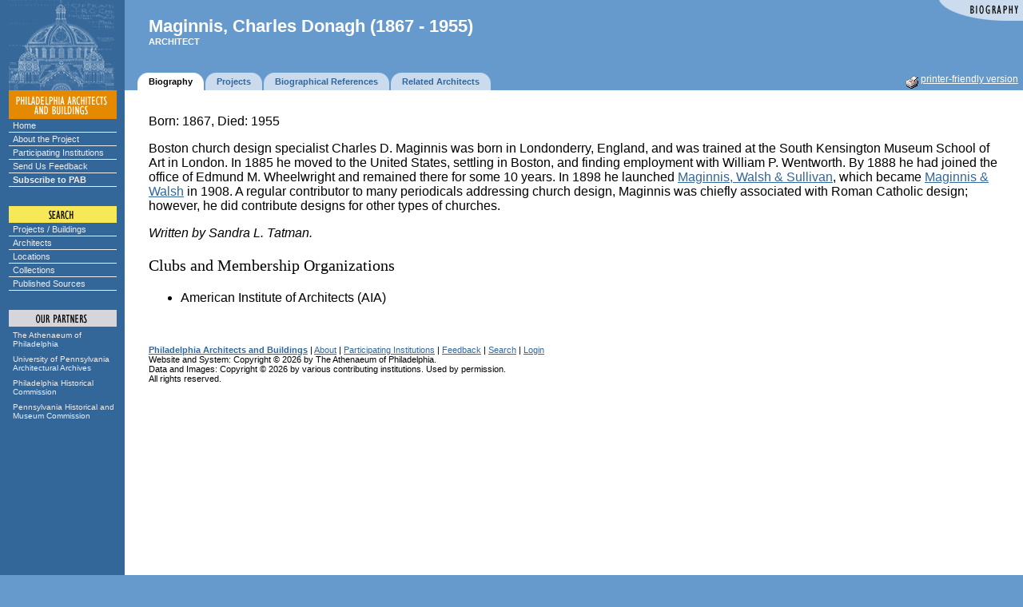

--- FILE ---
content_type: text/html;charset=UTF-8
request_url: https://www.philadelphiabuildings.org/pab/app/ar_display.cfm/106560
body_size: 3389
content:


 
<!DOCTYPE HTML PUBLIC "-//W3C//DTD HTML 4.0 Transitional//EN">

<html>
<head>
	
	<title>Maginnis, Charles Donagh  (1867 - 1955) -- Philadelphia Architects and Buildings</title>
	
<LINK REL="stylesheet" TYPE="text/css" HREF="/pab/includes/global.css" TITLE="styleformat"></head>


	<body bgcolor="#6699CC" 
	   text="#000000" link="#336699" alink="#CC6600" vlink="#336699" 
	   topmargin=0 leftmargin=0 marginheight=0 marginwidth=0
	   onLoad="" onUnload="">

<script language="JavaScript" type="text/javascript">
// set up rollovers

if (document.images) 
   {
   /*
   ho1 = new Image(135,18);
   ho1.src = "/pab/images/menu/home1.gif";
   ho2 = new Image(135,18);
   ho2.src = "/pab/images/menu/home2.gif";

   au1 = new Image(135,18);
   au1.src = "/pab/images/menu/about1.gif";
   au2 = new Image(135,18);
   au2.src = "/pab/images/menu/about2.gif";

   cx1 = new Image(135,18);
   cx1.src = "/pab/images/menu/exhibits1.gif";
   cx2 = new Image(135,18);
   cx2.src = "/pab/images/menu/exhibits2.gif";

   pg1 = new Image(135,18);
   pg1.src = "/pab/images/menu/participating1.gif";
   pg2 = new Image(135,18);
   pg2.src = "/pab/images/menu/participating2.gif";
   
   sf1 = new Image(135,18);
   sf1.src = "/pab/images/menu/feedback1.gif";
   sf2 = new Image(135,18);
   sf2.src = "/pab/images/menu/feedback2.gif";

   su1 = new Image(135,18);
   su1.src = "/pab/images/menu/subscribe1.gif";
   su2 = new Image(135,18);
   su2.src = "/pab/images/menu/subscribe2.gif";
   
   sp1 = new Image(135,18);
   sp1.src = "/pab/images/menu/projects1.gif";
   sp2 = new Image(135,18);
   sp2.src = "/pab/images/menu/projects2.gif";

   sa1 = new Image(135,18);
   sa1.src = "/pab/images/menu/architects1.gif";
   sa2 = new Image(135,18);
   sa2.src = "/pab/images/menu/architects2.gif";

   sl1 = new Image(135,18);
   sl1.src = "/pab/images/menu/locations1.gif";
   sl2 = new Image(135,18);
   sl2.src = "/pab/images/menu/locations2.gif";

   sc1 = new Image(135,18);
   sc1.src = "/pab/images/menu/collections1.gif";
   sc2 = new Image(135,18);
   sc2.src = "/pab/images/menu/collections2.gif";

   ap1 = new Image(135,31);
   ap1.src = "/pab/images/menu/athenaeum1.gif";
   ap2 = new Image(135,31);
   ap2.src = "/pab/images/menu/athenaeum2.gif";

   ar1 = new Image(135,31);
   ar1.src = "/pab/images/menu/archives1.gif";
   ar2 = new Image(135,31);
   ar2.src = "/pab/images/menu/archives2.gif";

   ph1 = new Image(135,31);
   ph1.src = "/pab/images/menu/phlhist1.gif";
   ph2 = new Image(135,31);
   ph2.src = "/pab/images/menu/phlhist2.gif";

   pa1 = new Image(135,31);
   pa1.src = "/pab/images/menu/penhist1.gif";
   pa2 = new Image(135,31);
   pa2.src = "/pab/images/menu/penhist2.gif";
   */
   
   aab1 = new Image(135, 102);
   aab1.src = "/pab/images/menu/aab-partnership.gif";
   aab2 = new Image(135, 102);
   aab2.src = "/pab/images/menu/aab-partnership2.gif";
   }

// image replacement

function imgSwap(imgDocID,imgObjName) 
   {
   if (document.images) 
      { document.images[imgDocID].src = eval(imgObjName + ".src") }
   }

</script>


<!-- main layout table -->
<table cellpadding=0 cellspacing=0 border=0 width="100%">



<tr valign=bottom>

	
			<td width=156 bgcolor="#336699" rowspan="2">
				<img src="/pab/images/dome.gif" width=156 height=113 border=0 alt="">
			</td>
			

   <td width="100%" valign="top">

   <!-- banner -->
   

	<link rel="stylesheet" href="/pab/includes/lightbanner.css" type="text/css">


<table align="right" border="0" cellspacing="0" cellpadding="0">
	
		<tr><td><img alt="Biography" src="/pab/images/corners/biography.gif"></td></tr>
	
</table>


<div class="header">

<big class="banner"><b>Maginnis, Charles Donagh  (1867 - 1955)
</b></big><br>

  <small class="smallbanner"><b>ARCHITECT</b></small>

</div>




	</td></tr><tr valign="bottom"><td valign="bottom">

   <!-- navigation tabs -->
   <table cellpadding=0 cellspacing=0 border=0>
   <tr valign=middle height="22">

   		
		<td><img src="/pab/images/spacer.gif" width=16 height=1 border=0 alt=""></td>
		
	<td><img src="/pab/images/tab2l.gif" width=14 height=22 border=0 alt=""></td>
	<td bgcolor="#FFFFFF"><span class="tab"><nobr><b>Biography</b></span></nobr></td>
	<td><img src="/pab/images/tab2r.gif" width=16 height=22 border=0 alt=""></td>

	<td><img src="/pab/images/tab1l.gif" width=14 height=22 border=0 alt=""></td>
	<td bgcolor="#CADBED"><span class="tab"><nobr><a href="/pab/app/ar_display_projects.cfm/106560"><b>Projects</b></a></span></nobr></td>
	<td><img src="/pab/images/tab1r.gif" width=16 height=22 border=0 alt=""></td>

	<td><img src="/pab/images/tab1l.gif" width=14 height=22 border=0 alt=""></td>
	<td bgcolor="#CADBED"><span class="tab"><nobr><a href="/pab/app/ar_display_biocitations.cfm/106560"><b>Biographical References</b></a></span></nobr></td>
	<td><img src="/pab/images/tab1r.gif" width=16 height=22 border=0 alt=""></td>

	<td><img src="/pab/images/tab1l.gif" width=14 height=22 border=0 alt=""></td>
	<td bgcolor="#CADBED"><span class="tab"><nobr><a href="/pab/app/ar_display_relations.cfm/106560"><b>Related Architects</b></a></span></nobr></td>
	<td><img src="/pab/images/tab1r.gif" width=16 height=22 border=0 alt=""></td>


<td class="whiteprinter" width="100%" align="right" nowrap>
	
		<a href="/pab/app/ar_display.cfm/106560?&Printable=1"><img src="/pab/images/printer.gif" align="middle" border="0"></a>
		<a href="/pab/app/ar_display.cfm/106560?&Printable=1">printer-friendly version</a> &nbsp;
	
</td>


   </tr></table>
   
   

</td>
</tr>



		<tr valign="top">

		
			<td bgcolor="#336699" align=center>
			
	
			
			<img src="/pab/images/menu/pab.gif" width=135 height=36 border=0 
				alt="PHILADELPHIA ARCHITECTS AND BUILDINGS"><br>

			<div class="navcontainer">
			<ul class="navlist">
				<li><a href="/pab/index.cfm">Home</a></li>
				<li><a href="/pab/about.cfm">About the Project</a></li>
				<li><a href="/pab/app/list_institutions.cfm">Participating Institutions</a></li>
				<li><a href="/pab/feedback.cfm?Page=/pab/app/ar_display.cfm">Send Us Feedback</a></li>
				<li><a href="/pab/app/subscribe.cfm"><b>Subscribe to PAB</b></a></li>
			</ul>
			</div>
	
			
			<img src="/pab/images/menu/search.gif" width=135 height=45 
				border=0 alt="SEARCH"><br>
			
			<div class="navcontainer">
			<ul class="navlist">
				<li><a href="/pab/app/search_by_name.cfm">Projects / Buildings</a></li>
				<li><a href="/pab/app/search_architect.cfm">Architects</a></li>
				<li><a href="/pab/app/search_location.cfm">Locations</a></li>
				<li><a href="/pab/app/list_institutions.cfm">Collections</a></li>
				<li><a href="/pab/app/list_sources.cfm">Published Sources</a></li>
			</ul>
			</div>

			

			
			
	
			
			<img src="/pab/images/menu/partners.gif" width=135 height=48 
			border=0 alt="OUR PARTNERS"><br>

			<div class="partnerscontainer">
			<ul class="navlist">
				<li><a href="https://www.philaathenaeum.org/">
						The Athenaeum of Philadelphia</a></li>
				<li><a href="https://www.design.upenn.edu/architectural-archives/home">
						University of Pennsylvania Architectural Archives</a></li>
				<li><a href="https://www.phila.gov/historical/">
						Philadelphia Historical Commission</a></li>
				<li><a href="https://www.phmc.state.pa.us/">
						Pennsylvania Historical and Museum Commission</a></li>
			</ul>
			</div>
			
		
			</td>
		
			
		   <td bgcolor="#FFFFFF">
		
		
		   <!-- main body of page -->
		   <table cellpadding="30" cellspacing="0" border="0" width="100%">
		   <tr valign="top" bgcolor="#FFFFFF"><td>
		

	<p>
	
	
		Born:
	
		1867, 
	
		Died:
	
		1955 
	</p>

	Boston church design specialist Charles D. Maginnis was born in Londonderry, England, and was trained at the South Kensington Museum School of Art in London.  In 1885 he moved to the United States, settling in Boston, and finding employment with William P. Wentworth.  By 1888 he had joined the office of Edmund M. Wheelwright and remained there for some 10 years.  In 1898 he launched <a href="/pab/app/ar_display.cfm/150750">Maginnis, Walsh & Sullivan</a>, which became <a href="/pab/app/ar_display.cfm/35557">Maginnis & Walsh</a> in 1908.  A regular contributor to many periodicals addressing church design, Maginnis was chiefly associated with Roman Catholic design; however, he did contribute designs for other types of churches.      <P>
 <P> 
				
				<p>
				<i>Written by 
					Sandra L. Tatman.
						
				</i>
				</p>
				
				
				<h3>Clubs and Membership Organizations</h3>
			
		
			<ul>	
				
				<li>American Institute of Architects (AIA)</li>
				
			</ul>
		


<ul>

</ul>


	<p>&#160;<p>
	<small>
	
		<a href="/pab/index.cfm"><b>Philadelphia Architects and Buildings</b></a> | 
	
	<a href="/pab/about.cfm">About</a> | 
	
		<a href="/pab/app/list_institutions.cfm">Participating Institutions</a> | 
	
	<a href="/pab/feedback.cfm?Page=/pab/app/ar_display.cfm&RecordId=A84CEA1F-0CDF-4925-9AE54E8BB97361BB">Feedback</a> | 
	<a href="/pab/app/search_by_name.cfm">Search</a> | 
	
		<a href="/pab/app/login.cfm">Login</a>
	
	<br>   
	Website and System: Copyright &copy; 2026 by The Athenaeum of Philadelphia.<br />
	Data and Images: Copyright &copy; 2026 by various contributing institutions.  Used by permission.<br />
	All rights reserved.

	
	<br><img src="/pab/images/spacer.gif" width=1 height=300 border=0 alt="">
	  
	</small>

   
	</td></tr></table>

	</td>
</tr>
</table>


</body>
</html>
